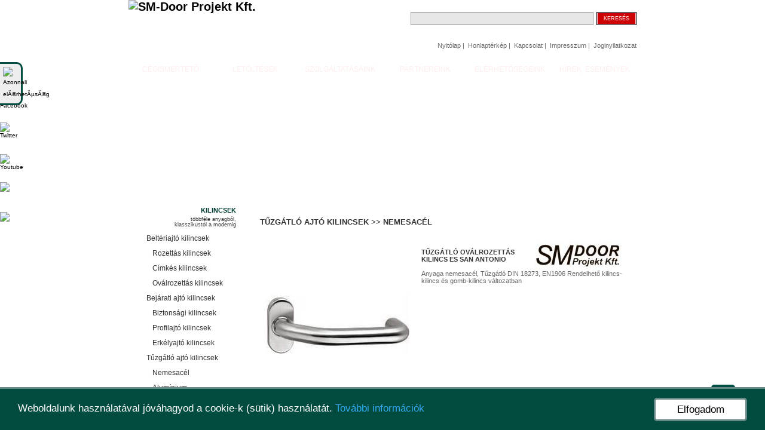

--- FILE ---
content_type: text/html
request_url: https://smdoor.hu/index.php?page=product&product=206
body_size: 5746
content:
<!DOCTYPE HTML PUBLIC "-//W3C//DTD HTML 4.01 Transitional//EN" "http://www.w3.org/TR/html4/strict.dtd">
<html>
<head>

<!-- S18 -->
<script>
  (function(i,s,o,g,r,a,m){i['GoogleAnalyticsObject']=r;i[r]=i[r]||function(){
  (i[r].q=i[r].q||[]).push(arguments)},i[r].l=1*new Date();a=s.createElement(o),
  m=s.getElementsByTagName(o)[0];a.async=1;a.src=g;m.parentNode.insertBefore(a,m)
  })(window,document,'script','https://www.google-analytics.com/analytics.js','ga');

  ga('create', 'UA-89786369-1', 'auto');
  ga('require', 'displayfeatures');
  ga('send', 'pageview');

</script>


	<div id="fb-root"></div>
	<script>(function(d, s, id) {
	  var js, fjs = d.getElementsByTagName(s)[0];
	  if (d.getElementById(id)) return;
	  js = d.createElement(s); js.id = id;
	  js.src = "//connect.facebook.net/hu_HU/sdk.js#xfbml=1&version=v2.3&appId=185376148291813";
	  fjs.parentNode.insertBefore(js, fjs);
	}(document, 'script', 'facebook-jssdk'));</script>

<link href="schoessmetall.css" rel="stylesheet" type="text/css">
<script language="javascript" type="text/javascript" src="inc/js/admin/common.js"></script>
<meta http-equiv="Content-Type" content="text/html; charset=iso-8859-2">
<meta name="keywords" content="kandall� kieg�sz�t�, korl�t oszlop, kov�csoltvas korl�t, fa l�pcs�korl�t, fatart�, ablakkilincs, kov�csoltvas kilincs, fakorl�t, szikrafog�, k�t�lkorl�t, r�zkilincs, korl�ttart�, korl�t k�t�l, alum�nium szell�z�r�cs, ajt�h�z�, ajt�fog�, has�btart�, kandall� tiszt�t�k�szlet, bej�rati ajt� kilincs, m�anyag ajt� kilincs, m�anyag ajt� vasalat, m�anyag ajt� p�nt">
<meta name="description" content="A Sch�ssmetall Hung�ria Kft. 1993-ban alakult �s az�ta is kiz�r�lag a legjobb min�s�get forgalmazza. C�g�nk els�sorban a n�met Sch�ssmetall GmbH. & Co. KG. term�keit k�n�lja." />
<meta name="owner" content="21Studio Kft.">
<meta name="author" content="21Studio Kft.">
<meta name="reply-to" content="attila.kovacs@schoessmetall.hu">
<meta name="copyright" content="Minden jog fenntartva, SM-Door Kft. 2013-">
<meta name="verify-v1" content="hUEddTgQtjJYledVrYiIeULOa493oL8qbra9ToDiNAY=" />
<link rel="shortcut icon" href="http://smdoor.hu/images/favicon.ico"/>
<title>SM-Doors</title>

	
<link rel="stylesheet" href="cookie.css">
<!-- Begin Cookie Consent plugin by Silktide - http://silktide.com/cookieconsent -->
<script type="text/javascript">
window.cookieconsent_options = {"message":"Weboldalunk haszn�lat�val j�v�hagyod a cookie-k (s�tik) haszn�lat�t.","dismiss":"Elfogadom","learnMore":"Tov�bbi inform�ci�k","link":window.location.origin + "/adatkezelesi-szabalyzat-es-tajekoztato.pdf","theme":"dark-bottom","target":"_blank"};
</script>

<script type="text/javascript" src="//cdnjs.cloudflare.com/ajax/libs/cookieconsent2/1.0.9/cookieconsent.min.js"></script>
<!-- End Cookie Consent plugin -->






  <style>
  .c-slider {
      top: 100px; /* atirando */
  	
  }

  .c-page-plugin-container
  {
    position: fixed;
    left: 0;
    transform: translate3D(-100%,0,0);
    -moz-transform: translate3D(-100%,0,0);
    -webkit-transform: translate3D(-100%,0,0);
    -o-transform: translate3D(-100%,0,0);
    transition: transform 0.5s;
    -webkit-transition: transform 0.5s;
    -o-transition: transform 0.5s;
    -moz-transition: transform 0.5s;
    background:#eeeeee;
	line-height: 20px;
    
  }

  @media only screen and (min-width: 0px) and (max-width: 480px) {
	.c-slider { 
		width: 100%;
		display: block;
		background: #fff;
	}

	.c-page-plugin-container  {
		position: fixed;
		left: 0;
	}

	.c-page-plugin-container  {
		transform: translate3D(0,0,0);
		-moz-transform: translate3D(0,0,0);
		-webkit-transform: translate3D(0,0,0);
		-o-transform: translate3D(0,0,0);
		z-index:999999999;
	}
	.c-slider {
		top: 0px; /* atirando */
	}
	.c-page-plugin-label img{
		display:none;
	}
	
	body{
		margin-top: 50px;
	}
	  
  }

  .c-page-plugin-container { border-top: 3px solid #044E41;z-index:99999; border-bottom: 3px solid #044E41;border-right: 3px solid #044E41; }

  .c-page-plugin-container:hover  
  {
    transform: translate3D(0,0,0);
    -moz-transform: translate3D(0,0,0);
    -webkit-transform: translate3D(0,0,0);
    -o-transform: translate3D(0,0,0);
    z-index:999999999;
  }

  .c-page-plugin-label
  {
    position: relative;
    left: 100%;
    height: 100%;
  }

  .c-page-plugin-label img
  {
  	width: 25px;
  	left:0px;
  	position: absolute;
	border-bottom: 3px solid #044E41;
	border-right: 3px solid #044E41;
	border-top: 3px solid #044E41;
	border-left: 3px dotted #044E41;
	border-radius:0 10px 10px 0;
 	padding: 5px;
	background: #eeeeee;
	top: 1px;
  }
  .c-azonnali{
	padding: 3px;
  }
</style>


</head><body>

<div class="t-slider t-page-plugin-container">
  <div class="t-page-plugin-label">
    <img src="http://smdoor.hu/images/twitter.png" alt="Twitter" />
  </div>

		<!--ide jön a twitter modul 300 magas-->
		<a class="twitter-timeline" data-height="300" href="https://twitter.com/SMdoorProjekt">Tweets by SMdoorProjekt</a> <script async src="//platform.twitter.com/widgets.js" charset="utf-8"></script>
</div>

<div class="fb-slider fb-page-plugin-container">
  <div class="fb-page-plugin-label">
    <img src="http://smdoor.hu/images/facebook1.png" alt="Facebook" />
  </div>

  		<!--ide jön a facebook 280 széles 300magas-->
		<div class="fb-page" data-href="https://www.facebook.com/SM-Door-Projekt-Kft-131311877482844/" data-tabs="timeline" data-width="300" data-height="450" data-small-header="false" data-adapt-container-width="true" data-hide-cover="false" data-show-facepile="true"></div>

</div>

<div class="b-slider b-page-plugin-container" style="font-size:0px !important;">
  <div class="b-page-plugin-label">
    <img src="http://smdoor.hu/images/blogger.png" alt="Blogger" />
  </div>

		<!--ide jön a bloggerlink-->
		<a style="font-size:0px !important;" href="http://smdoor.blogspot.hu/" target="_blank"><img src="http://smdoor.hu/images/bloggernagy.png" width="150" /></a>

</div>

<div class="c-slider c-page-plugin-container">
  <div class="c-page-plugin-label">
	<img src="/images/ct_v1.png" alt="Azonnali elérhetõség" />
  </div>
	<div class="c-azonnali">
		<div style="float: left;width: 45px;"><span>Tel.: </span></div>
		<div style="float:left;"><a href="tel:+3614150077">+3614150077</a></div>
		<div style="clear: both;"></div>
		<div style=" float:left;width: 45px;"><span>Tel.: </span></div>
		<div style="float: left;"><a href="tel:+36309224619">+36309224619</a></div>
	</div>
</div>



<div class="y-slider y-page-plugin-container">
  <div class="y-page-plugin-label">
    <img src="http://smdoor.hu/images/youtube.png" alt="Youtube" />
  </div>
<script src="https://apis.google.com/js/platform.js"></script>
		<!--ide jön a youtube-->
<div class="g-ytsubscribe" data-channelid="UClqgCNHIzXz85Pas_R110Nw" data-layout="full" data-count="default"></div>

</div>


<div class="p-slider p-page-plugin-container" style="font-size:0px !important;">
  <div class="p-page-plugin-label">
    <img src="http://smdoor.hu/images/pinterest.png" alt="Pinterest" />
  </div>

		<!--ide jön a pinterest-->
		<a style="font-size:0px !important;" style="font-size:0px !important;" href="https://www.pinterest.com/smdoorprojektkft/" target="_blank"><img src="http://smdoor.hu/images/pinterestnagy.png" width="150" /></a>

</div>

<div id="mainContainer">
	<div id="pageHeader">
		<h1 style="margin:0;"><img src="images/schoessmetal_logo.jpg" align="left" border="0" alt="SM-Door Projekt Kft."></h1>
		<div id="pageHeaderRight">
			<div class="searchBox">
				<form id="searchForm" action="index.php" method="get">
					<div id="searchButton">
						<a class="searchButton" href="#" onclick="GetElem('searchForm').submit(); return false;">KERES&Eacute;S</a>
					</div>
					<input type="hidden" name="action" value="search">
					<input class="searchText" type="text" name="search_string" value="">
				</form>
			</div>
			<div class="topMenu staticPagesTop">
						<a href="index.php?page=staticPages&content=nyitolap">Nyit�lap</a>&nbsp;|&nbsp;			<a href="index.php?page=staticPages&content=honlapterkep">Honlapt�rk�p</a>&nbsp;|&nbsp;				<a href="mailto:attila.kovacs@schoessmetall.hu">Kapcsolat</a>&nbsp;|&nbsp;			<a href="index.php?page=staticPages&content=impresszum">Impresszum</a>&nbsp;|&nbsp;			<a href="index.php?page=staticPages&content=joginyilatkozat">Joginyilatkozat</a>	 
			</div>
		</div>
	</div>
	<div id="mainMenuContainer">
		<table class="mainMenuTable" align="center" border="0" cellspacing="0" cellpadding="0">
<tr>
	<td class="topMenuLeftSide"><img align="right" valign="top" src="images/topMenuLeftSideBackground.jpg" alt="" border="0"></td>
	<td style="width: 850px;">
	<div id="mainMenu">
							<div id="mainMenuElement">
							<img align="center" valign="top" src="http://smdoor.hu/thumbs/static_pages/1193398996.jpg" width="140" height="190" alt="" border="0">
							<a href="index.php?page=staticPages&content=cegismerteto">C�GISMERTET�</a>
			</div>
									<div id="mainMenuElement">
							<img align="center" valign="top" src="http://smdoor.hu/thumbs/static_pages/1193399206.jpg" width="140" height="190" alt="" border="0">
							<a href="index.php?page=staticPages&content=letoltesek">LET�LT�SEK</a>
			</div>
									<div id="mainMenuElement">
							<img align="center" valign="top" src="http://smdoor.hu/thumbs/static_pages/1194355396.jpg" width="140" height="190" alt="" border="0">
							<a href="index.php?page=staticPages&content=szolgaltatasaink">SZOLG�LTAT�SAINK</a>
			</div>
									<div id="mainMenuElement">
							<img align="center" valign="top" src="http://smdoor.hu/thumbs/static_pages/1193399173.jpg" width="140" height="190" alt="" border="0">
							<a href="index.php?page=staticPages&content=partnereink">PARTNEREINK</a>
			</div>
									<div id="mainMenuElement">
							<img align="center" valign="top" src="http://smdoor.hu/thumbs/static_pages/1193399251.jpg" width="140" height="190" alt="" border="0">
							<a href="index.php?page=staticPages&content=elerhetosegeink">EL�RHET�S�GEINK</a>
			</div>
									<div id="mainMenuElement" class="Last">
							<img align="center" valign="top" src="http://smdoor.hu/thumbs/static_pages/1193399300.jpg" width="140" height="190" alt="" border="0">
							<a href="index.php?page=staticPages&content=hirek_esemenyek">H�REK, ESEM�NYEK</a>
			</div>
				 
	</div>
	</td>
	<td class="topMenuRightSide"><img align="left" valign="top" src="images/topMenuRightSideBackground.jpg" alt="" border="0"></td>
</tr>
</table>	</div>
	<div id="Content">
		<div id="LeftMenu">
			<ul class="mainLeftMenu">
			<li class="Main">
			<a href="index.php?page=category&category=1">
				<span class="mainCategoryName">KILINCSEK</span>
				<span class="categoryDesc">
					t�bbf�le anyagb�l,<br>klasszikust�l a modernig
				</span>
			</a>
		</li>
		<li class="subMenu">
			<ul class="subLeftMenu">
										<li><a href="index.php?page=category&category=3">Belt�riajt� kilincsek</a></li>
									<li class="separator"></li>
																	<li class="subMenu2"><a href="index.php?page=category&category=68">Rozett�s kilincsek</a></li>
											<li class="separator"></li>
														<li class="subMenu2"><a href="index.php?page=category&category=69">C�mk�s kilincsek</a></li>
											<li class="separator"></li>
														<li class="subMenu2"><a href="index.php?page=category&category=99">Ov�lrozett�s kilincsek</a></li>
											<li class="separator"></li>
																<li><a href="index.php?page=category&category=12">Bej�rati ajt� kilincsek</a></li>
									<li class="separator"></li>
																	<li class="subMenu2"><a href="index.php?page=category&category=100">Biztons�gi kilincsek</a></li>
											<li class="separator"></li>
														<li class="subMenu2"><a href="index.php?page=category&category=31">Profilajt� kilincsek</a></li>
											<li class="separator"></li>
														<li class="subMenu2"><a href="index.php?page=category&category=101">Erk�lyajt� kilincsek</a></li>
											<li class="separator"></li>
																<li><a href="index.php?page=category&category=13">T�zg�tl� ajt� kilincsek</a></li>
									<li class="separator"></li>
																	<li class="subMenu2"><a href="index.php?page=category&category=94">Nemesac�l</a></li>
											<li class="separator"></li>
														<li class="subMenu2"><a href="index.php?page=category&category=95">Alum�nium</a></li>
											<li class="separator"></li>
														<li class="subMenu2"><a href="index.php?page=category&category=96">M�anyag</a></li>
											<li class="separator"></li>
																<li><a href="index.php?page=category&category=11">Port�lfog�k</a></li>
									<li class="separator"></li>
																	<li class="subMenu2"><a href="index.php?page=category&category=105">Nemesac�l</a></li>
											<li class="separator"></li>
														<li class="subMenu2"><a href="index.php?page=category&category=106">Festett</a></li>
											<li class="separator"></li>
																<li><a href="index.php?page=category&category=32">�vegajt� vasalatok</a></li>
									<li class="separator"></li>
																	<li class="subMenu2"><a href="index.php?page=category&category=97">Ny�l� ajt�</a></li>
											<li class="separator"></li>
														<li class="subMenu2"><a href="index.php?page=category&category=98">Tol� ajt�</a></li>
											<li class="separator"></li>
																<li><a href="index.php?page=category&category=14">Ablakkilincsek</a></li>
									<li class="separator"></li>
																			<li><a href="index.php?page=category&category=15">Kieg�sz�t�k</a></li>
																		</ul>
		</li>
			<li class="Main">
			<a href="index.php?page=category&category=70">
				<span class="mainCategoryName">KIEG�SZ�T�K2</span>
				<span class="categoryDesc">
					
				</span>
			</a>
		</li>
		<li class="subMenu">
			<ul class="subLeftMenu">
									</ul>
		</li>
			<li class="Main">
			<a href="index.php?page=category&category=2">
				<span class="mainCategoryName">KORL�TOK</span>
				<span class="categoryDesc">
					legegyszer�bb kapaszkod�kt�l,<br>az exkl�ziv korl�tokig
				</span>
			</a>
		</li>
		<li class="subMenu">
			<ul class="subLeftMenu">
										<li><a href="index.php?page=category&category=5">Nemesac�l korl�tok</a></li>
									<li class="separator"></li>
																	<li class="subMenu2"><a href="index.php?page=category&category=50">Demo k�pek</a></li>
											<li class="separator"></li>
														<li class="subMenu2"><a href="index.php?page=category&category=35">Korl�toszlopok</a></li>
											<li class="separator"></li>
														<li class="subMenu2"><a href="index.php?page=category&category=34">Kieg�sz�t�k</a></li>
											<li class="separator"></li>
														<li class="subMenu2"><a href="index.php?page=category&category=53">V�gz�r�k</a></li>
											<li class="separator"></li>
														<li class="subMenu2"><a href="index.php?page=category&category=54">Fordul�k</a></li>
											<li class="separator"></li>
														<li class="subMenu2"><a href="index.php?page=category&category=55">T�vtart�k</a></li>
											<li class="separator"></li>
																<li><a href="index.php?page=category&category=6">K�t�lkapaszkod�k</a></li>
									<li class="separator"></li>
																			<li><a href="index.php?page=category&category=16">Fa kapaszkod�k</a></li>
									<li class="separator"></li>
																			<li><a href="index.php?page=category&category=18">Kov�csoltvas korl�tok</a></li>
																		</ul>
		</li>
			<li class="Main">
			<a href="index.php?page=category&category=20">
				<span class="mainCategoryName">SZELL�Z�R�CSOK</span>
				<span class="categoryDesc">
					eszt�tikus alum�nium szell�z�r�csok <br>
				</span>
			</a>
		</li>
		<li class="subMenu">
			<ul class="subLeftMenu">
										<li><a href="index.php?page=category&category=65">Aluminium szell�z�r�csok</a></li>
																		</ul>
		</li>
			<li class="Main">
			<a href="index.php?page=category&category=26">
				<span class="mainCategoryName">VITR�ZSR�DAK</span>
				<span class="categoryDesc">
					vitr�zsr�dak
				</span>
			</a>
		</li>
		<li class="subMenu">
			<ul class="subLeftMenu">
										<li><a href="index.php?page=category&category=30">Vitr�zsr�dak</a></li>
																		</ul>
		</li>
			<li class="Main">
			<a href="index.php?page=category&category=36">
				<span class="mainCategoryName">NY�L�SZ�R� VASALATOK</span>
				<span class="categoryDesc">
					ajt�behuz�k, bev�s�z�rak, r�dz�rak,<br>z�rbet�tek<br>
				</span>
			</a>
		</li>
		<li class="subMenu">
			<ul class="subLeftMenu">
										<li><a href="index.php?page=category&category=37">Ajt�beh�z�k</a></li>
									<li class="separator"></li>
																			<li><a href="index.php?page=category&category=38">Z�rak</a></li>
																		</ul>
		</li>
	 
</ul>		</div>
		<div id="RightContent">
			<table class="contentTable" border="0" cellspacing="0" cellpadding="0" style="">
<tr>
	<td class="contentHeader"></td>
</tr>
<tr>
	<td class="contentBody" style="padding: 0;">
			<h2 style="margin:0;"><span class="smallBoxTitle" style="width: 620px; margin: 5px 0px 0px 10px; height: 20px; line-height: 20px; text-align: left;">
		T�ZG�TL� AJT� KILINCSEK >> NEMESAC�L</span></h2>
		<br><br>
		 <table border="0" cellspacing="0" cellpadding="0" align="center" style="width: 620px; margin: 0px ; text-align: left;">
		<tr>
			<td rowspan="2" style="width: 280px; height: 280px; vertical-align: top; text-align: center;">
				<div id="productLargeImage">
	<div id="productLargeImageTop">
	</div>
	<div id="productLargeImageMiddle">
		<table align="center" border="0" cellspacing="0" cellpadding="0" style="width: 240px; margin: 0px 10px 0px 10px; text-align: left;">
		<tr>
			<td style="height: 240px; text-align: center; vertical-align: middle;">
							<img id="pImage" align="center" border="0" src="view_images.php?file_name=/home/smdoor/public_html/products/1196841889.jpg&max_sizex=240&max_sizey=240" border="0">
						</td>
		</tr>
		<tr>
			<td class="newsDate" style="height: 10px;"></td>
		</tr>
		</table>
	</div>
	<div id="productLargeImageBottom">
	</div>
</div>			</td>
			<td class="prodsName" style="vertical-align: top;">
				<img border="0" align="right" src="view_images.php?file_name=images/schoessmetal_logo.jpg&max_sizex=150&max_sizey=48" border="0">
				<br>T�ZG�TL� OV�LROZETT�S KILINCS ES SAN ANTONIO
								<br><br>
				<span class="newsDate">Anyaga nemesac�l, T�zg�tl� DIN 18273, EN1906
Rendelhet� kilincs-kilincs �s gomb-kilincs v�ltozatban</span>
			</td>
		</tr>
		<tr>
			<td class="prodsName" style="width: 340px; vertical-align: top;">
			
			</td>
		</tr>
		<tr>
			<td colspan="2" class="prodsName" style="width: 620px; padding: 2px 0px 0px 10px;">
												&nbsp;
			</td>
		</tr>
		</table>
		</td>
</tr>
<tr>
	<td class="contentFooter"></td>
</tr>
</table>		</div>
	</div>
	<div id="FooterContainer">
		<table class="footerTable" align="center" border="0" cellspacing="0" cellpadding="0">
<tr>
	<td class="footerLeftSide">
	<div id="FooterRight">
	</div>
	</td>
	<td style="width: 850px; text-align: center">
		<div id="Footer">
			<div id="FooterLeft"><span class="allRightsReserved">Minden jog fenntartva, SM-Door Kft. 2013-</span>
				<div class="mikroadat" itemscope="" itemtype="http://schema.org/Organization">
				<span itemprop="name">SM-Door Projekt Kft.</span><br />
				Tel.:<span itemprop="telephone">+361-415 0077</span>, 
				<span itemprop="telephone">+3630-922 4619</span><br />
				C&iacute;m: <span itemprop="address" itemscope="" itemtype="http://schema.org/PostalAddress">
				<span itemprop="postalCode">1158</span>
				<span itemprop="addressLocality">Budapest</span>,
				<span itemprop="streetAddress">R&aacute;kospalotai Hat&aacute;r &uacute;t 14.</span>
				</span>
				<a href="http://bejaratiajto.tlap.hu/" target="_blank" rel="nofollow">bejaratiajto.tlap.hu</a> | <a href="http://nyilaszaro.lap.hu/" target="_blank" rel="nofollow">nyilaszaro.lap.hu</a> | <a href="http://ajto.lap.hu/" target="_blank" rel="nofollow">ajto.lap.hu</a>
				</div>
			</div>
			
			<div id="FooterRight">
				<ul class="First" style="text-align: right;">
											<li class="right"><a href="index.php?page=category&category=36">Ny�l�sz�r� Vasalatok</a></li>
													<li class="right"><span class="separator">|</span></li>
																	<li class="right"><a href="index.php?page=category&category=26">Vitr�zsr�dak</a></li>
													<li class="right"><span class="separator">|</span></li>
																	<li class="right"><a href="index.php?page=category&category=20">Szell�z�r�csok</a></li>
													<li class="right"><span class="separator">|</span></li>
																	<li class="right"><a href="index.php?page=category&category=2">Korl�tok</a></li>
													<li class="right"><span class="separator">|</span></li>
																	<li class="right"><a href="index.php?page=category&category=70">kieg�sz�t�k2</a></li>
													<li class="right"><span class="separator">|</span></li>
																	<li class="right"><a href="index.php?page=category&category=1">Kilincsek</a></li>
											 
				</ul>
				<br>
				<ul style="text-align: right;">
											<li class="right"><a href="index.php?page=staticPages&content=joginyilatkozat">Joginyilatkozat</a></li>
													<li class="right"><span class="separator">|</span></li>
																	<li class="right"><a href="index.php?page=staticPages&content=impresszum">Impresszum</a></li>
													<li class="right"><span class="separator">|</span></li>
																	<li class="right"><a href="index.php?page=staticPages&content=kapcsolat">Kapcsolat</a></li>
													<li class="right"><span class="separator">|</span></li>
																	<li class="right"><a href="index.php?page=staticPages&content=honlapterkep">Honlapt�rk�p</a></li>
													<li class="right"><span class="separator">|</span></li>
																	<li class="right"><a href="index.php?page=staticPages&content=nyitolap">Nyit�lap</a></li>
											 
				</ul>
				<br>
				<ul style="text-align: right;">
											<li class="right"><a href="index.php?page=staticPages&content=hirek_esemenyek">H�rek, esem�nyek</a></li>
													<li class="right"><span class="separator">|</span></li>
																	<li class="right"><a href="index.php?page=staticPages&content=elerhetosegeink">El�rhet�s�geink</a></li>
													<li class="right"><span class="separator">|</span></li>
																	<li class="right"><a href="index.php?page=staticPages&content=partnereink">Partnereink</a></li>
													<li class="right"><span class="separator">|</span></li>
																	<li class="right"><a href="index.php?page=staticPages&content=szolgaltatasaink">Szolg�ltat�saink</a></li>
													<li class="right"><span class="separator">|</span></li>
																	<li class="right"><a href="index.php?page=staticPages&content=letoltesek">Let�lt�sek</a></li>
													<li class="right"><span class="separator">|</span></li>
																	<li class="right"><a href="index.php?page=staticPages&content=cegismerteto">C�gismertet�</a></li>
											 
				</ul>
			</div>
		</div>
	</td>
	<td class="footerRightSide">
	<div id="FooterLeft"><img src="images/footerRightSideBackground.jpg" alt="" border="0"></div>
	</td>
</tr>
</table>	</div>
</div>
<script src="http://www.google-analytics.com/urchin.js" type="text/javascript">
</script>
<script type="text/javascript">
_uacct = "UA-1253969-22";
urchinTracker();
</script>


<!-- Scroll top top gomb -->
<a href="#"><img id="myBtn" src="/images/uparrow.png" /></a>

</body>
</html>

--- FILE ---
content_type: text/html; charset=utf-8
request_url: https://accounts.google.com/o/oauth2/postmessageRelay?parent=https%3A%2F%2Fsmdoor.hu&jsh=m%3B%2F_%2Fscs%2Fabc-static%2F_%2Fjs%2Fk%3Dgapi.lb.en.2kN9-TZiXrM.O%2Fd%3D1%2Frs%3DAHpOoo_B4hu0FeWRuWHfxnZ3V0WubwN7Qw%2Fm%3D__features__
body_size: 161
content:
<!DOCTYPE html><html><head><title></title><meta http-equiv="content-type" content="text/html; charset=utf-8"><meta http-equiv="X-UA-Compatible" content="IE=edge"><meta name="viewport" content="width=device-width, initial-scale=1, minimum-scale=1, maximum-scale=1, user-scalable=0"><script src='https://ssl.gstatic.com/accounts/o/2580342461-postmessagerelay.js' nonce="f70Jxa8J43U-RD8OlrhEwA"></script></head><body><script type="text/javascript" src="https://apis.google.com/js/rpc:shindig_random.js?onload=init" nonce="f70Jxa8J43U-RD8OlrhEwA"></script></body></html>

--- FILE ---
content_type: text/css
request_url: https://smdoor.hu/schoessmetall.css
body_size: 22393
content:
html, body
{
	margin: 0;
	padding: 0;
	height: 100%;
	font-family: Verdana, Arial, Helvetica, Sans-serif; 
	font-size: 7.5pt;
	font-weight: normal;
	text-decoration:none;
}
form
{
	margin: 0; 
	padding: 0;
}
td
{
	font-family: Verdana, Arial, Helvetica, Sans-serif; 
	font-size: 7.5pt;
	font-weight: normal;
	text-decoration:none;
}
table
{
	empty-cells: show;
}

#mainContainer
{
	position:relative;
	text-align: center;
	height: 100%;
	min-height: 100%;
	margin: auto;
}


#pageHeader
{
	margin: 0 auto;
	width: 850px;
	height: 90px;
}
#pageHeaderRight
{
	float: right;
	width: 400px;
	height: 90px;
}

#pageHeaderRight div.searchBox
{
	height: 30px;
	margin-top: 20px;
}
#pageHeaderRight div.topMenu
{
	height: 20px;
	margin-top: 20px;
	text-align: right;
}


#mainMenuContainer
{
	margin: 0 auto;
	height: 242px;
}
#mainMenu
{
	width: 850px;
}
#mainMenuElement
{
	float: left;
	display: block;
	width: 140px;
	height: 242px;
	margin-right: 2px;
}
#mainMenuElement.Last
{
	margin-right: 0px;
}
#mainMenuElement img
{
	margin: 0px;
	padding: 0px;
}
#mainMenuElement a
{
	margin: 0px;
	padding: 0px;
	margin: 0px;
	float: right;
	display: block;
	width: 140px;
	line-height: 52px;
	height: 52px;
	font-family: Arial, Verdana, Helvetica;
	font-size: 9pt;
	font-weight: normal;
	color: #ffeeee;
	text-decoration: none;
	text-align: center;
	white-space: nowrap;
	vertical-align: middle;
	background-image: url(images/topMenuBackground.jpg);
	background-repeat: no-repeat;
	background-position: bottom left;
}
#mainMenuElement a:hover
{
	text-decoration: underline;
}
.topMenuLeftSide
{
	text-align: right;
	background-image: url(images/topMenuSideBackgroundRepeated.jpg);
	background-repeat: repeat-x;
	background-position: bottom left;
}
.topMenuRightSide
{
	text-align: left;
	background-image: url(images/topMenuSideBackgroundRepeated.jpg);
	background-repeat: repeat-x;
	background-position: bottom left;
}


#Content
{
	width: 850px;
	margin: 10px auto;
}
#RightContent
{
	float: right;
	width: 640px;
}

#LeftMenu
{
	float: left;
	display: block;
	width: 200px;
}
#LeftMenu ul.mainLeftMenu, ol.mainLeftMenu
{
	list-style: none;
	margin: 0px;
	padding: 0px;
	width: 100%;
}

#LeftMenu ul.mainLeftMenu li.Main
{
	padding: 0;
	margin: 0;
	width: 200px;
	text-align: left;
	background-image: url(images/leftMainMenuBackground.jpg);
	background-repeat: no-repeat;
	background-position: bottom left;

}

#LeftMenu ul.mainLeftMenu li.Main a
{
	display: block;
	width: 150px;
	height: 50px;
	line-height: 50px;
	vertical-align: top;
	text-align: right;

	padding: 0px 0px 0px 0px;
	margin: 0px 0px 0px 0px;
	font-family: Arial, Verdana, Helvetica;
	font-size:7pt;
	font-weight: normal;
	text-decoration: none;
	color: #333333;
	cursor: pointer;
}
#LeftMenu ul.mainLeftMenu li.Main span.categoryDesc
{
	float: left;
	display: block;
	width: 180px;
	line-height: 1em;
	vertical-align: top;
	text-align: right;

	padding: 0px 0px 2px 0px;
	margin: 0px 0px 0px 0px;
	font-family: Arial, Verdana, Helvetica;
	font-size:7pt;
	font-weight: normal;
	text-decoration: none;
	color: #333333;
	cursor: pointer;
}
#LeftMenu ul.mainLeftMenu li.Main span.mainCategoryName
{
	float: left;
	display: block;
	width: 180px;
	height: 15px;
	line-height: 15px;
	padding: 0px 0px 0px 0px;
	margin: 3px 0px 3px 0px;

	font-family: Arial, Verdana, Helvetica;
	font-size:8pt;
	font-weight: bold;
	white-space: nowrap;
	color: #023F32;
	text-align: right;

}
#LeftMenu ul.mainLeftMenu li.Main a:hover
{
	text-decoration: none;
}

#LeftMenu ul.mainLeftMenu li.subMenu 
{
	clear: both;
	width: 200px;
	margin: 0;
	padding: 0;
}
#LeftMenu ul.mainLeftMenu li.subMenu ul.subLeftMenu2
{
	clear: both;
	list-style: none;
	margin: 0px 0px 10px 10px;
	padding: 0px;
	width: 190px;
}
#LeftMenu ul.mainLeftMenu li.subMenu ul.subLeftMenu2 li
{
	width: 175px;
	height: 15px;
	display: block;
	margin: 0px 0px 0px 15px;
	background-image: url(images/menu/lefMenuBullet.gif);
	background-repeat: no-repeat;
	background-position: center left;
}
#LeftMenu ul.mainLeftMenu li.subMenu ul.subLeftMenu2 li a
{
	display: block;
	width: 160px;
	height: 15px;
	line-height: 15px;
	text-align: left;
	vertical-align: middle;
	padding: 0px 0px 0px 0px;
	margin: 0px 0px 0px 15px;
	font-family: Arial, Verdana, Helvetica;
	font-size: 9pt;
	font-weight: normal;
	text-decoration: none;
	color: #333333;
	background-image: none;
}
#LeftMenu ul.mainLeftMenu li.subMenu ul.subLeftMenu2 li.separator
{
	width: 160px;
	height: 10px;
	display: block;
	text-align: left;
	vertical-align: middle;
	padding: 0px 0px 0px 0px;
	margin: 0px 0px 0px 15px;
	background-image: url(images/menu/leftMenuBottomLine.gif);
	background-repeat: repeat-x;
	background-position: center left;
}

#LeftMenu ul.mainLeftMenu li.subMenu ul.subLeftMenu2 li a:hover
{
	text-decoration: underline;
}

#LeftMenu ul.mainLeftMenu li.subMenu ul.subLeftMenu
{
	clear: both;
	list-style: none;
	margin: 0px 0px 10px 0px;
	padding: 0px;
	width: 100%;
}
#LeftMenu ul.mainLeftMenu li.subMenu ul.subLeftMenu li
{
	width: 185px;
	height: 15px;
	display: block;
	margin: 0px 0px 0px 15px;
	background-image: url(images/menu/lefMenuBullet.gif);
	background-repeat: no-repeat;
	background-position: center left;
}
#LeftMenu ul.mainLeftMenu li.subMenu ul.subLeftMenu li.subMenu2
{
	width: 175px;
	height: 15px;
	display: block;
	margin: 0px 0px 0px 25px;
	background-image: url(images/menu/leftMenuBulletGreen.gif);
	background-repeat: no-repeat;
	background-position: center left;
}

#LeftMenu ul.mainLeftMenu li.subMenu ul.subLeftMenu li a
{
	display: block;
	width: 170px;
	height: 15px;
	line-height: 15px;
	text-align: left;
	vertical-align: middle;
	padding: 0px 0px 0px 0px;
	margin: 0px 0px 0px 15px;
	font-family: Arial, Verdana, Helvetica;
	font-size: 9pt;
	font-weight: normal;
	text-decoration: none;
	color: #333333;
	background-image: none;
}
#LeftMenu ul.mainLeftMenu li.subMenu ul.subLeftMenu li.subMenu2 a
{
	display: block;
	width: 150px;
	height: 15px;
	line-height: 15px;
	text-align: left;
	vertical-align: middle;
	padding: 0px 0px 0px 0px;
	margin: 0px 0px 0px 15px;
	font-family: Arial, Verdana, Helvetica;
	font-size: 9pt;
	font-weight: normal;
	text-decoration: none;
	color: #333333;
	background-image: none;
}

#LeftMenu ul.mainLeftMenu li.subMenu ul.subLeftMenu li.separator
{
	width: 150px;
	height: 10px;
	display: block;
	text-align: left;
	vertical-align: middle;
	padding: 0px 0px 0px 0px;
	margin: 0px 0px 0px 15px;
	background-image: url(images/menu/leftMenuBottomLine.gif);
	background-repeat: repeat-x;
	background-position: center left;
}
#LeftMenu ul.mainLeftMenu li.subMenu ul.subLeftMenu li.separator2
{
	width: 160px;
	height: 10px;
	display: block;
	text-align: left;
	vertical-align: middle;
	padding: 0px 0px 0px 0px;
	margin: 0px 0px 0px 15px;
	background-image: url(images/menu/leftMenuBottomLine.gif);
	background-repeat: repeat-x;
	background-position: center left;
}

#LeftMenu ul.mainLeftMenu li.subMenu ul.subLeftMenu li a:hover
{
	text-decoration: underline;
}


#FooterContainer
{
	clear: both;
    position: relative;
    bottom: 0px;
	left: 0;
	height: 75px;
}
#Footer
{
	margin: auto;
	width: 846px;
	height: 75px;
	background-image: url(images/footerBackgroundRepeated.jpg);
	background-repeat: repeat-x;
	background-position: bottom left;
}
#FooterLeft
{
	float: left;
	display: block;
	height: 75px;
	min-width: 15px;
	background-image: url(images/footerRightSideBackground.jpg);
	background-repeat: no-repeat;
	background-position: center left;
}

#FooterLeft span.allRightsReserved
{
	height: 20px;
	float: left;
	font-family: Arial, Verdana, Helvetica;
	font-size: 8pt;
	font-weight: normal;
	color: #333333;
	text-decoration: none;
	margin: 10px 0px 0px 10px;
}

#FooterRight
{
	float: right;
	display: block;
	height: 75px;
	min-width: 15px;
	max-width: 550px;
	text-align: right;
	padding-right: 10px;
	background-image: url(images/footerLeftSideBackground.jpg);
	background-repeat: no-repeat;
	background-position: center right;
}


.footerLeftSide
{
	
	text-align: right;
	padding: 0;
	margin: 0;
	background-image: url(images/footerBackgroundRepeated.jpg);
	background-repeat: repeat-x;
	background-position: bottom left;
}
.footerRightSide
{
	text-align: left;
	background-image: url(images/footerBackgroundRepeated.jpg);
	background-repeat: repeat-x;
	background-position: bottom left;
}

#FooterRight ul, ol 
{
	list-style: none;
	margin: 0px;
	padding: 0px;
	display: table;
	width: 100%;
	float: right;
}
#FooterRight ul.First
{
	margin-top: 10px;
}
#FooterRight ul li
{
	display: table-cell;
	float: left;
	height: 13px;
	margin: 1px 1px 1px 1px;
}
#FooterRight ul li.right
{
	display: table-cell;
	float: right;
	height: 15px;
	margin: 1px 1px 1px 1px;
	white-space: nowrap;
}

#FooterRight ul li a
{
	display: block;
	float: left;
	height: 13px;
	line-height: 13px;
	vertical-align: middle;
	padding: 0px 0px 0px 0px;
	margin: 0px 0px 0px 0px;
	font-family: Arial, Verdana, Helvetica;
	font-size:8pt;
	font-weight: normal;
	text-decoration: none;
	color: #333333;
	white-space: nowrap;
}

#FooterRight ul li span.separator
{
	display: block;
	float: left;
	height: 13px;
	line-height: 13px;
	vertical-align: middle;
	padding: 0px 0px 0px 0px;
	margin: 0px 0px 0px 0px;
	font-family: Arial, Verdana, Helvetica;
	font-size:8pt;
	font-weight: normal;
	text-decoration: none;
	color: #333333;
	white-space: nowrap;
}


#FooterRight ul li a:hover
{
	text-decoration: underline;
}






.contentTable
{
	width: 640px;
	height: 100%;
	text-align: left;
}
.contentHeader
{
	width: 640px;
	height: 20px;
	padding-left: 10px;
	font-family: Arial, Verdana, Helvetica;
	font-size: 9pt;
	font-weight: bold;
	color: #333333;
	text-decoration: none;
	text-align: left;
	vertical-align: middle;
	background-image: url(images/contentBoxTop.jpg);
	background-repeat: no-repeat;
	background-position: bottom left;
}
.contentBody
{
	width: 640px;
	padding: 10px 10px 0px 10px;
	background-image: url(images/contentBoxBody.jpg);
	background-repeat: repeat-y;
	background-position: bottom left;
}
.contentFooter
{
	width: 640px;
	height: 20px;
	background-image: url(images/contentBoxBottom.jpg);
	background-repeat: no-repeat;
	background-position: bottom left;
}

.contentTableRed
{
	width: 640px;
	height: 100%;
	text-align: left;
}
.contentHeaderRed
{
	width: 640px;
	height: 20px;
	padding-left: 10px;
	font-family: Arial, Verdana, Helvetica;
	font-size: 9pt;
	font-weight: bold;
	color: #333333;
	text-decoration: none;
	text-align: left;
	vertical-align: middle;
	background-image: url(images/contentBoxTopRed.jpg);
	background-repeat: no-repeat;
	background-position: bottom left;
}
.contentBodyRed
{
	width: 640px;
	padding: 10px 10px 0px 10px;
	background-image: url(images/contentBoxBodyRed.jpg);
	background-repeat: repeat-y;
	background-position: bottom left;
}
.contentFooterRed
{
	width: 640px;
	height: 20px;
	background-image: url(images/contentBoxBottomRed.jpg);
	background-repeat: no-repeat;
	background-position: bottom left;
}


.footerTable
{
	padding: 0px 0px 0px 0px;
	width: 100%;
}
.mainMenuTable
{
	width: 100%;
}


.main_table
{
	width: 100%;
	height: 100%;
}

.header_table
{
	width:850px;
	height: 90px;
}

.content_table
{
	width:850px;
	height: 100%;
}

/* KERESÉS */

input.searchText
{
	float: right;
	display: block;
	width: 300px;
	height: 18px;
	vertical-align: middle;
	font-family: Arial, Verdana, Helvetica;
	font-size: 8pt;
	font-weight: normal;
	background-color: #e6e6e6;
	color: #696969;
	text-decoration: none;
	text-align: right;
	vertical-align: middle;
	margin-right: 5px;
	border: 1px solid #999999;
}

#searchButton a
{
	float: right;
	display: block;
	width: 63px;;
	line-height: 18px;
	height: 18px;
	margin: 1px 1px 1px 1px;
	font-family: Arial, Verdana, Helvetica;
	font-size: 7pt;
	font-weight: normal;
	background-color: #cd0104;
	color: #ffeeee;
	text-decoration: none;
	text-align: center;
	vertical-align: middle;
}

#searchButton
{
	float: right;
	display: block;
	width: 65px;
	height: 20px;
	background-color: #ffcdd7;
	padding: 0px 0px 0px 0px;
	margin: 0px 0px 0px 0px;
	border: 1px solid #000000;
}

/* FEJLÉC MENÜPONTOK */

.staticPagesTop
{
	font-family: Arial, Verdana, Helvetica;
	font-size: 8pt;
	font-weight: normal;
	color: #6d6d6d;
	text-decoration: none;
}

.staticPagesTop a
{
	font-family: Arial, Verdana, Helvetica;
	font-size: 8pt;
	font-weight: normal;
	color: #6d6d6d;
	text-decoration: none;
}
.staticPagesTop a:hover
{
	text-decoration: underline;
}

.topMenuClass
{
	width: 140px;
	height: 50px;
	background-image: url(images/topMenuBackground.jpg);
	background-repeat: no-repeat;
	background-position: center center;
}
.topMenuClass a
{
	float: right;
	display: block;
	width: 100%;
	line-height: 50px;
	height: 50px;
	font-family: Arial, Verdana, Helvetica;
	font-size: 9pt;
	font-weight: normal;
	color: #ffffff;
	text-decoration: none;
	text-align: center;
	vertical-align: middle;

}





#mainPageNews2
{
	position: relative;
	float: left;
	display: block;
	width: 316px;
	height:264px;
	margin-right: 4px;
}
#mainPageNews
{
	position: relative;
	float: left;
	display: block;
	width: 316px;
	height:264px;
}
#mainPageNewsTop
{
	display: block;
	width: 316px;
	height:10px;
	background-image: url(images/contentSmallBoxTop.gif);
	background-repeat: no-repeat;
	background-position: center center;
}
#mainPageNewsMiddle
{
	display: block;
	width: 316px;
	height:244px;
	background-image: url(images/contentSmallBoxBg.gif);
	background-repeat: repeat-y;
	background-position: center center;
}
#mainPageNewsBottom
{
	display: block;
	width: 316px;
	height:10px;
	background-image: url(images/contentSmallBoxBottom.gif);
	background-repeat: no-repeat;
	background-position: center center;
}

#mainPageMessage
{
	position: relative;
	float: right;
	display: block;
	width: 316px;
	height:264px;
}


.smallBoxTitle
{
	font-family: Arial, Verdana, Helvetica;
	font-size: 10pt;
	font-weight: bold;
	color: #333333;
	text-decoration: none;
	text-align: right; 
}
.newsTitle
{
	font-family: Arial, Verdana, Helvetica;
	font-size: 12pt;
	font-weight: bold;
	color: #024C3F;
	text-decoration: none;
	text-align: left; 
}
.newsDate
{
	font-family: Arial, Verdana, Helvetica;
	font-size: 8pt;
	font-weight: normal;
	color: #666666;
	text-decoration: none;
}
.newsLead
{
	font-family: Arial, Verdana, Helvetica;
	font-size: 10pt;
	font-weight: bold;
	line-height: 150%;
	color: #333333;
	text-decoration: none;
	text-align: left; 
}
.newsBody
{
	font-family: Arial, Verdana, Helvetica;
	font-size: 10pt;
	font-weight: normal;
	line-height: 150%;
	color: #333333;
	text-decoration: none;
	text-align: left; 
}

.newsBodyMain
{
	font-family: Arial, Verdana, Helvetica;
	font-size: 10pt;
	font-weight: normal;
	color: #333333;
	text-decoration: none;
	text-align: left; 
}


.textBox
{
	vertical-align: middle;
	font-family: Arial, Verdana, Helvetica;
	font-size: 8pt;
	font-weight: normal;
	background-color: #e6e6e6;
	color: #696969;
	text-decoration: none;
	text-align: left;
	vertical-align: middle;
	border: 1px solid #999999;
}

.error
{
	vertical-align: middle;
	font-family: Arial, Verdana, Helvetica;
	font-size: 8pt;
	font-weight: normal;
	color: #CC0000;
	text-decoration: none;
}
.prodsArrows
{
	vertical-align: middle;
	font-family: Arial, Verdana, Helvetica;
	font-size: 10pt;
	font-weight: normal;
	color: #CC0000;
	text-decoration: none;
}

.prodsCategories
{
	font-family: Arial, Verdana, Helvetica;
	font-size: 10pt;
	font-weight: normal;
	color: #333333;
	text-decoration: none;
}
.prodsName
{
	font-family: Arial, Verdana, Helvetica;
	font-size: 8pt;
	font-weight: bold;
	color: #333333;
	text-decoration: none;
}
a.prodsName:hover
{
	text-decoration: underline;
}

.prodsPrice
{
	font-family: Arial, Verdana, Helvetica;
	font-size: 10pt;
	font-weight: bold;
	color: #CC0000;
	text-align: right;
	text-decoration: none;
}
.prodsPropNames
{
	font-family: Arial, Verdana, Helvetica;
	font-size: 9pt;
	font-weight: bold;
	color: #333333;
	text-decoration: none;
}

#mainPageProducts
{
	position: relative;
	float: left;
	display: block;
	margin-top: 10px;
	margin-right: 6px;
	width: 150px;
	height: 240px;
}
#mainPageProductsTop
{
	display: block;
	width: 150px;
	height:10px;
	background-image: url(images/productBoxTop.gif);
	background-repeat: no-repeat;
	background-position: center center;
}
#mainPageProductsMiddle
{
	display: block;
	width: 150px;
	height: 170px;
	background-image: url(images/productBoxMiddle.gif);
	background-repeat: repeat-y;
	background-position: center center;
}
#mainPageProductsBottom
{
	display: block;
	width: 150px;
	height:10px;
	background-image: url(images/productBoxBottom.gif);
	background-repeat: no-repeat;
	background-position: center center;
}

#mainPageProductsBottomBox
{
	display: block;
	margin-top: 10px;
	width: 150px;
	height:40px;
	background-image: url(images/productBottomBox.jpg);
	background-repeat: no-repeat;
	background-position: center center;
}

.pagerNumbers
{
	height: 25px;
	width: 20px;
	text-align: center;
}

a.aPageNum
{
	width: 20px;
	height: 25px;
	display: block;
	line-height: 25px;
	font-family: Arial, Verdana, Helvetica;
	font-size: 8pt;
	font-weight: normal;
	color: #666666;
	text-align: center;
	text-decoration: none;
	background-image: url(images/pagerBg.jpg);
	background-repeat: no-repeat;
	background-position: center left;
}

a.aPageNum:hover
{
	color: #ffffff;
	background-image: url(images/pagerBgOver.jpg);
	background-repeat: no-repeat;
	background-position: center center;
}

span.sPageNum
{
	width: 20px;
	height: 25px;
	display: block;
	line-height: 25px;
	font-family: Arial, Verdana, Helvetica;
	font-size: 8pt;
	font-weight: normal;
	color: #666666;
	text-align: center;
	text-decoration: none;
	background-image: url(images/pagerBgOver.jpg);
	background-repeat: no-repeat;
	background-position: center left;
}



#productLargeImage
{
	position: relative;
	float: left;
	display: block;
	margin: 10px;
	width: 260px;
	height: 260px;
}
#productSmallImage
{
	position: relative;
	float: left;
	display: block;
	margin-right: 10px;
	width: 150px;
	height: 150px;
}
#productSmallImageMiddle
{
	display: block;
	width: 150px;
	height: 130px;
	background-image: url(images/productBoxMiddle.gif);
	background-repeat: repeat-y;
	background-position: center center;
}


#productLargeImageTop
{
	display: block;
	width: 260px;
	height:10px;
	background-image: url(images/productImageLargeTop.gif);
	background-repeat: no-repeat;
	background-position: center center;
}
#productLargeImageMiddle
{
	display: block;
	width: 260px;
	height: 240px;
	background-image: url(images/productImageLargeMiddle.gif);
	background-repeat: repeat-y;
	background-position: center center;
}
#productLargeImageBottom
{
	display: block;
	width: 260px;
	height:10px;
	background-image: url(images/productImageLargeBottom.gif);
	background-repeat: no-repeat;
	background-position: center center;
}


ul.siteMap, ol.siteMap
{
	list-style: none;
	margin: 0px;
	padding: 0px;
}
ul.siteMap li.siteMapLi
{
	padding: 0;
	margin: 0;
	width: 185px;
	text-align: left;
	height: 35px;
	margin: 0px 0px 0px 15px;
	background-image: url(images/menu/lefMenuBullet.gif);
	background-repeat: no-repeat;
	background-position: center left;
}

ul.siteMap li.siteMapLi a.siteMapA
{
	display: block;
	width: 135px;
	height: 35px;
	line-height: 35px;
	vertical-align: middle;
	text-align: left;

	padding: 0px 0px 0px 0px;
	margin: 0px 0px 0px 10px;
	font-family: Arial, Verdana, Helvetica;
	font-size:10pt;
	font-weight: normal;
	text-decoration: none;
	color: #333333;
	cursor: pointer;
}
ul.siteMap li.siteMapLi a.siteMapA:hover
{
	text-decoration: underline;
}

/* Harmónia */
.fb-slider {
    top: 150px; /* atirando */
	width: 280px;
}

.g-slider {
    top: 250px; /* atirando */
}

.t-slider {
    top: 200px; /* atirando */
	width: 280px;
}

.p-slider {
    top: 350px; /* atirando */
}

.y-slider {
    top: 250px; /* atirando */
	padding: 3px;
}

.b-slider {
    top: 300px; /* atirando */
}

.fl-slider {
    top: 400px; /* atirando */
}

.fb-page-plugin-container,
.g-page-plugin-container,
.t-page-plugin-container,
.p-page-plugin-container,
.y-page-plugin-container,
.b-page-plugin-container,
.fl-page-plugin-container
{
  position: fixed;
  left: 0;
  transform: translate3D(-100%,0,0);
  -moz-transform: translate3D(-100%,0,0);
  -webkit-transform: translate3D(-100%,0,0);
  -o-transform: translate3D(-100%,0,0);
  transition: transform 0.5s;
  -webkit-transition: transform 0.5s;
  -o-transition: transform 0.5s;
  -moz-transition: transform 0.5s;
  background: #fff;
  border-radius: 5px;
}

@media only screen and (min-width: 0px) and (max-width: 480px) {
    .fb-slider, .g-slider, .t-slider, .p-slider, .y-slider, .b-slider, .fl-slider { display: none !important; }
}

.fb-page-plugin-container { border: 5px solid #3A5897;z-index:99999; }
.g-page-plugin-container { border: 5px solid #D5422D;z-index:99999; }
.t-page-plugin-container { border: 5px solid #33CCFF;z-index:99999; }
.p-page-plugin-container { border: 5px solid #CB2027;z-index:99999; }
.y-page-plugin-container { border: 5px solid #9B9B9B;z-index:999999; }
.b-page-plugin-container { border: 5px solid #FF8D33;z-index:999999; }
.fl-page-plugin-container { border: 5px solid #D3D3D3;z-index:999999; }

.fb-page-plugin-container:hover,
.g-page-plugin-container:hover,
.t-page-plugin-container:hover,
.p-page-plugin-container:hover,
.y-page-plugin-container:hover,
.b-page-plugin-container:hover,
.fl-page-plugin-container:hover
{
  transform: translate3D(0,0,0);
  -moz-transform: translate3D(0,0,0);
  -webkit-transform: translate3D(0,0,0);
  -o-transform: translate3D(0,0,0);
  z-index:999999999;
}

.fb-page-plugin-label,
.g-page-plugin-label,
.t-page-plugin-label,
.p-page-plugin-label,
.y-page-plugin-label,
.b-page-plugin-label,
.fl-page-plugin-label
{
  position: absolute;
  left: 100%;
  height: 100%;
}

.fb-page-plugin-label img,
.g-page-plugin-label img,
.t-page-plugin-label img,
.p-page-plugin-label img,
.y-page-plugin-label img,
.b-page-plugin-label img,
.fl-page-plugin-label img
{
	width: 35px;
	left:5px;
	position: absolute;
}
/* Harmónia vége */

.mikroadat{
	text-align:left;
	font-family: Arial, Verdana, Helvetica;
	font-size: 10px;
	margin:30px 10px;
	color: #333333;
}

#myBtn{
	position: fixed;
	bottom: 50px;
	right: 50px;
	background: linear-gradient(#004E43, #005145);
	width: 30px;
	padding: 5px;
	border-radius: 5px;
	transition: .3s;
}
#myBtn:hover{
	background: linear-gradient(#005145, #5C8980);
	transition: .3s;
}

--- FILE ---
content_type: text/css
request_url: https://smdoor.hu/cookie.css
body_size: 176
content:

.cc_container{
	background: #024C3F !important;
	border-top: 3px solid #688B87;
}

.cc_container .cc_btn, .cc_container .cc_btn:visited{
	
	background-color: #fff !important;
	border: 3px solid #688B87;
}

.cc_container .cc_btn:hover, .cc_container .cc_btn:active{
	background-color: #ecfdfb !important;
}

--- FILE ---
content_type: text/plain
request_url: https://www.google-analytics.com/j/collect?v=1&_v=j102&a=334675007&t=pageview&_s=1&dl=https%3A%2F%2Fsmdoor.hu%2Findex.php%3Fpage%3Dproduct%26product%3D206&ul=en-us%40posix&dt=SM-Doors&sr=1280x720&vp=1280x720&_u=IGBAgEABAAAAACAAI~&jid=1586461209&gjid=1886902757&cid=480026085.1768972467&tid=UA-89786369-1&_gid=272131850.1768972467&_slc=1&z=1413185335
body_size: -448
content:
2,cG-JHJZVRFGKB